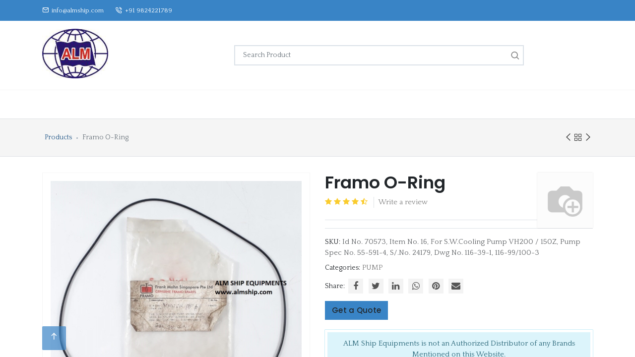

--- FILE ---
content_type: text/html; charset=utf-8
request_url: https://www.almship.com/shop/id-no-70573-item-no-16-for-s-w-cooling-pump-vh200-150z-pump-spec-no-55-591-4-s-no-24179-dwg-no-116-39-1-116-99-100-3-framo-o-ring-5451
body_size: 17238
content:


        
        
        

        <!DOCTYPE html>
        
        
                
            
            
        
            
        
    <html lang="en-US" data-website-id="1" data-oe-company-name="ALM SHIP EQUIPMENTS">
            
        
            
            
            
            
                
            
        
        
    <head>
                <meta charset="utf-8"/>
                <meta http-equiv="X-UA-Compatible" content="IE=edge,chrome=1"/>
    <meta name="viewport" content="width=device-width, initial-scale=1, user-scalable=no"/>
        <meta name="generator" content="Odoo"/>
        
        
        
            
            
            
        <meta name="description" content="We are Stockiest, Supplier and Exporter of O-Ring Id 70573 Framo and Framo Pump &amp; Parts at an affordable Price."/>
        <meta name="keywords" content="o-ring for framo, o-ring, framo id 70573, id 70573, o-ring id 70573, o-ring framo id 70573, genuine framo spares, framo pump parts, framo pump, framo pump spares"/>
        
            
            
            
                
                    
                        <meta property="og:type" content="website"/>
                    
                
                    
                        <meta property="og:title" content="O-RING ID 70573 FOR FRAMO | ALM SHIP EQUIPMENTSCloseClose"/>
                    
                
                    
                        <meta property="og:site_name" content="ALM SHIP EQUIPMENTS"/>
                    
                
                    
                        <meta property="og:url" content="http://www.almship.com/shop/id-no-70573-item-no-16-for-s-w-cooling-pump-vh200-150z-pump-spec-no-55-591-4-s-no-24179-dwg-no-116-39-1-116-99-100-3-framo-o-ring-5451"/>
                    
                
                    
                        <meta property="og:image" content="http://www.almship.com/web/image/product.product/5387/image_1024/%5BId%20No.%2070573%2C%20Item%20No.%2016%2C%20For%20S.W.Cooling%20Pump%20VH200%20-%20150Z%2C%20Pump%20Spec%20No.%2055-591-4%2C%20S-.No.%2024179%2C%20Dwg%20%20No.%20116-39-1%2C%20116-99-100-3%5D%20Framo%20O-Ring?unique=d163b1e"/>
                    
                
                    
                        <meta property="og:description" content="We are Stockiest, Supplier and Exporter of O-Ring Id 70573 Framo and Framo Pump &amp; Parts at an affordable Price."/>
                    
                
            
            
            
                
                    <meta name="twitter:card" content="summary_large_image"/>
                
                    <meta name="twitter:title" content="O-RING ID 70573 FOR FRAMO | ALM SHIP EQUIPMENTSCloseClose"/>
                
                    <meta name="twitter:image" content="http://www.almship.com/web/image/product.product/5387/image_1024/%5BId%20No.%2070573%2C%20Item%20No.%2016%2C%20For%20S.W.Cooling%20Pump%20VH200%20-%20150Z%2C%20Pump%20Spec%20No.%2055-591-4%2C%20S-.No.%2024179%2C%20Dwg%20%20No.%20116-39-1%2C%20116-99-100-3%5D%20Framo%20O-Ring?unique=d163b1e"/>
                
                    <meta name="twitter:description" content="We are Stockiest, Supplier and Exporter of O-Ring Id 70573 Framo and Framo Pump &amp; Parts at an affordable Price."/>
                
            
        

        
            
            
        
        <link rel="canonical" href="https://www.almship.com/shop/id-no-70573-item-no-16-for-s-w-cooling-pump-vh200-150z-pump-spec-no-55-591-4-s-no-24179-dwg-no-116-39-1-116-99-100-3-framo-o-ring-5451" />

        <link rel="preconnect" href="https://fonts.gstatic.com/" crossorigin=""/>
    
  

                <title>O-RING ID 70573 FOR FRAMO | ALM SHIP EQUIPMENTSCloseClose</title>
                <link type="image/x-icon" rel="shortcut icon" href="/web/image/website/1/favicon?unique=af616e8"/>
    <link rel="preload" href="/web/static/lib/fontawesome/fonts/fontawesome-webfont.woff2?v=4.7.0" as="font" crossorigin=""/>
    <link type="text/css" rel="stylesheet" href="/web/content/144024-188c69d/1/web.assets_common.css" data-asset-xmlid="web.assets_common" data-asset-version="188c69d"/>
    <link type="text/css" rel="stylesheet" href="/web/content/144026-305960d/1/web.assets_frontend.css" data-asset-xmlid="web.assets_frontend" data-asset-version="305960d"/>
        
    
  

                <script id="web.layout.odooscript" type="text/javascript">
                    var odoo = {
                        csrf_token: "fb1fb0772c8888f0a33f2a61713103d52c9fc707o1800592391",
                        debug: "",
                    };
                </script>
    <script type="text/javascript">
                odoo.session_info = {"is_admin": false, "is_system": false, "is_website_user": true, "user_id": false, "is_frontend": true, "translationURL": "/website/translations", "cache_hashes": {"translations": "5e7093ae0d9a76f185c7adbac6caf15d196d873e"}};
                if (!/(^|;\s)tz=/.test(document.cookie)) {
                    const userTZ = Intl.DateTimeFormat().resolvedOptions().timeZone;
                    document.cookie = `tz=${userTZ}; path=/`;
                }
            </script>
    <script defer="defer" type="text/javascript" src="/web/content/30528-3f85aeb/1/web.assets_common_minimal_js.js" data-asset-xmlid="web.assets_common_minimal_js" data-asset-version="3f85aeb"></script>
    <script defer="defer" type="text/javascript" src="/web/content/30529-bc72ebd/1/web.assets_frontend_minimal_js.js" data-asset-xmlid="web.assets_frontend_minimal_js" data-asset-version="bc72ebd"></script>
    
        
    
    <script defer="defer" type="text/javascript" data-src="/web/content/144027-0fe289a/1/web.assets_common_lazy.js" data-asset-xmlid="web.assets_common_lazy" data-asset-version="0fe289a"></script>
    <script defer="defer" type="text/javascript" data-src="/web/content/144028-d94693c/1/web.assets_frontend_lazy.js" data-asset-xmlid="web.assets_frontend_lazy" data-asset-version="d94693c"></script>
        
    
  

                
            
            <script id="google_analytics_4_code" async="1" src="https://www.googletagmanager.com/gtag/js?id=G-X0KYJCF7SX"></script>
            <script>
              window.dataLayer = window.dataLayer || [];
              function gtag(){dataLayer.push(arguments);}
              gtag('js', new Date());
              gtag('config', 'G-X0KYJCF7SX', {});
            </script>
        
        
    
            
            
        </head>
            <body class="o_shop_bottom_mobile_menu">
                
        
    
            
            <div class="drawer js-drawer drawer--open-left drawer--modal js-drawer--modal filters_drawer" id="drawer_mobile_menu">
                <div class="drawer__content flex flex-column bg_white" role="alertdialog" tabindex="-1" aria-labelledby="drawerTitle2">
                    <div class="drawer__header bg-primary">
                        <h4 id="drawerTitle2" class="text-truncate">MENU</h4>
                        <button class="reset drawer__close-btn js-drawer__close">
                            <svg class="drawer_icon" viewBox="0 0 16 16"><title>Close</title>
                                <g stroke-width="1" stroke="currentColor" fill="none" stroke-linecap="round" stroke-linejoin="round" stroke-miterlimit="10">
                                    <line x1="13.5" y1="2.5" x2="2.5" y2="13.5"></line>
                                    <line x1="2.5" y1="2.5" x2="13.5" y2="13.5"></line>
                                </g>
                            </svg>
                        </button>
                    </div>

                    <div class="drawer__body padding-x-md padding-y-sm js-drawer__body">
                        <div class="text-component">
                            <div class="sidebar-mobile-menu">
                                
                                    <div class="mobile-nav-tabs">
                                        <ul>
                                            <li class="mobile-tab-title mobile-pages-title active" data-menu="pages"><span>Menu</span></li>
                                            <li class="mobile-tab-title mobile-categories-title" data-menu="categories"><span>Categories</span></li>
                                        </ul>
                                    </div>

                                    <div class="mobile-menu-tab mobile-categories-menu">
                                        <div class="menu-mobile-categories-container">
                                            
                                            <ul id="menu-mobile-categories" class="categories-mobile-menu">
                                                
                                                    <li class="menu-item">
                                                        <a href="/shop/category/pump-1">
                                                            <span>PUMP</span>
                                                        </a>
                                                    </li>
                                                
                                                    <li class="menu-item">
                                                        <a href="/shop/category/aux-engine-2">
                                                            <span>Aux Engine</span>
                                                        </a>
                                                    </li>
                                                
                                                    <li class="menu-item">
                                                        <a href="/shop/category/tank-cleaning-machine-4">
                                                            <span>Tank Cleaning Machine</span>
                                                        </a>
                                                    </li>
                                                
                                                    <li class="menu-item">
                                                        <a href="/shop/category/air-compressor-5">
                                                            <span>Air Compressor</span>
                                                        </a>
                                                    </li>
                                                
                                                    <li class="menu-item">
                                                        <a href="/shop/category/main-engine-8">
                                                            <span>Main Engine</span>
                                                        </a>
                                                    </li>
                                                
                                                    <li class="menu-item">
                                                        <a href="/shop/category/boiler-10">
                                                            <span>Boiler</span>
                                                        </a>
                                                    </li>
                                                
                                                    <li class="menu-item">
                                                        <a href="/shop/category/blower-11">
                                                            <span>Blower</span>
                                                        </a>
                                                    </li>
                                                
                                                    <li class="menu-item">
                                                        <a href="/shop/category/valve-14">
                                                            <span>Valve</span>
                                                        </a>
                                                    </li>
                                                
                                                    <li class="menu-item">
                                                        <a href="/shop/category/life-boat-engine-15">
                                                            <span>Life Boat Engine</span>
                                                        </a>
                                                    </li>
                                                
                                                    <li class="menu-item">
                                                        <a href="/shop/category/hydraulic-20">
                                                            <span>Hydraulic</span>
                                                        </a>
                                                    </li>
                                                
                                                    <li class="menu-item">
                                                        <a href="/shop/category/ac-compressor-21">
                                                            <span>AC Compressor</span>
                                                        </a>
                                                    </li>
                                                
                                                    <li class="menu-item">
                                                        <a href="/shop/category/automation-22">
                                                            <span>Automation</span>
                                                        </a>
                                                    </li>
                                                
                                                    <li class="menu-item">
                                                        <a href="/shop/category/air-motor-23">
                                                            <span>Air Motor</span>
                                                        </a>
                                                    </li>
                                                
                                                    <li class="menu-item">
                                                        <a href="/shop/category/horn-28">
                                                            <span>Horn</span>
                                                        </a>
                                                    </li>
                                                
                                                    <li class="menu-item">
                                                        <a href="/shop/category/oil-filter-51">
                                                            <span>Oil Filter</span>
                                                        </a>
                                                    </li>
                                                
                                                    <li class="menu-item">
                                                        <a href="/shop/category/turbo-charger-72">
                                                            <span>TURBO CHARGER</span>
                                                        </a>
                                                    </li>
                                                
                                                    <li class="menu-item">
                                                        <a href="/shop/category/air-filter-95">
                                                            <span>Air Filter</span>
                                                        </a>
                                                    </li>
                                                
                                                    <li class="menu-item">
                                                        <a href="/shop/category/air-lubricator-96">
                                                            <span>Air Lubricator</span>
                                                        </a>
                                                    </li>
                                                
                                                    <li class="menu-item">
                                                        <a href="/shop/category/heater-97">
                                                            <span>Heater</span>
                                                        </a>
                                                    </li>
                                                
                                                    <li class="menu-item">
                                                        <a href="/shop/category/starter-motor-98">
                                                            <span>Starter Motor</span>
                                                        </a>
                                                    </li>
                                                
                                                    <li class="menu-item">
                                                        <a href="/shop/category/tools-120">
                                                            <span>Tools</span>
                                                        </a>
                                                    </li>
                                                
                                                    <li class="menu-item">
                                                        <a href="/shop/category/pressure-switch-122">
                                                            <span>Pressure Switch</span>
                                                        </a>
                                                    </li>
                                                
                                                    <li class="menu-item">
                                                        <a href="/shop/category/level-switch-123">
                                                            <span>Level Switch</span>
                                                        </a>
                                                    </li>
                                                
                                                    <li class="menu-item">
                                                        <a href="/shop/category/wiper-motor-124">
                                                            <span>Wiper Motor</span>
                                                        </a>
                                                    </li>
                                                
                                                    <li class="menu-item">
                                                        <a href="/shop/category/electric-motor-125">
                                                            <span>Electric Motor</span>
                                                        </a>
                                                    </li>
                                                
                                                    <li class="menu-item">
                                                        <a href="/shop/category/grab-spares-126">
                                                            <span>Grab Spares</span>
                                                        </a>
                                                    </li>
                                                
                                                    <li class="menu-item">
                                                        <a href="/shop/category/smoke-detector-127">
                                                            <span>Smoke Detector</span>
                                                        </a>
                                                    </li>
                                                
                                                    <li class="menu-item">
                                                        <a href="/shop/category/mechanical-seal-128">
                                                            <span>Mechanical Seal</span>
                                                        </a>
                                                    </li>
                                                
                                                    <li class="menu-item">
                                                        <a href="/shop/category/meter-129">
                                                            <span>Meter</span>
                                                        </a>
                                                    </li>
                                                

                                            </ul>
                                        </div>
                                    </div>
                                
                                <nav class="slideable-menu mobile-menu-tab mobile-pages-menu active">
                                    <ul class="menu">
                                        
                                            
        
        <li class="">
           <span>
                <a href="/" class=" ">Home</a>
           </span>
        </li>
        
    
                                        
                                            
        
        <li class="">
           <span>
                <a href="/shop-by-category" class=" ">Product Categories</a>
           </span>
        </li>
        
    
                                        
                                            
        
        <li class="">
           <span>
                <a href="/aboutt-us-1" class=" ">About Us</a>
           </span>
        </li>
        
    
                                        
                                            
        
        <li class="">
           <span>
                <a href="https://almship.blogspot.com/" class=" " target="_blank">Our Blogs</a>
           </span>
        </li>
        
    
                                        
                                            
        
        <li class="">
           <span>
                <a href="/shop" class=" ">Products</a>
           </span>
        </li>
        
    
                                        
                                            
        
        <li class="">
           <span>
                <a href="/shop?order=create_date+desc" class=" ">New Arrivals</a>
           </span>
        </li>
        
    
                                        
                                            
        
        <li class="">
           <span>
                <a href="/contactus" class=" ">contact us</a>
           </span>
        </li>
        
    
                                        

                                        
                                        
                                    </ul>
                                </nav>
                            </div>
                        </div>
                    </div>
                </div>
            </div>
        
                
                <div class="drawer js-drawer drawer--open-right drawer--modal js-drawer--modal filters_drawer" id="drawer_cart_menu">
                    <div class="drawer__content flex flex-column bg_white" role="alertdialog" tabindex="-1" aria-labelledby="drawerCart">
                        <div class="drawer__header bg-primary">
                            <h4 id="drawerCart" class="text-truncate">CART</h4>
                            <button class="reset drawer__close-btn js-drawer__close">
                                <svg class="drawer_icon" viewBox="0 0 16 16">
                                    <title>Close</title>
                                    <g stroke-width="1" stroke="currentColor" fill="none" stroke-linecap="round" stroke-linejoin="round" stroke-miterlimit="10">
                                        <line x1="13.5" y1="2.5" x2="2.5" y2="13.5"></line>
                                        <line x1="2.5" y1="2.5" x2="13.5" y2="13.5"></line>
                                    </g>
                                </svg>
                            </button>
                        </div>

                        <div class="drawer__body padding-x-md padding-y-sm js-drawer__body">
                            <div class="text-component h-100">
                                
                                
        
                    <div class="my-5 text-center h4 shopping_cart_empty_medium">No products in the cart</div>
                    <div class="text-center">
                        <a class="btn btn-fill-secondary" href="/shop">
                            Go to Shop
                        </a>
                    </div>

                
            
            
                            </div>
                        </div>
                    </div>
                </div>
            
                
                
                

            
            
        <div id="wrapwrap" class="    header-v2">
      
            
            
                
            
            
            

            

            
                
            
            

            
            
                
            

            
            


        <header id="top" data-anchor="true" data-name="Header" class=" ">
        
            
        <div style="display:none;" class="top-search p-2 text-center bg-200">
            <div class="container d-inline-flex align-items-center">
                <form class="o_wsale_products_searchbar_form o_wait_lazy_js input-group form-group mb-0" method="get" action="/shop">
                    <input type="text" name="search" class="search-query form-control oe_search_box" placeholder="Search..." data-limit="5" data-display-description="true" data-display-price="true" data-display-image="true" value=""/>
                    
                    <input name="order" type="hidden" class="o_wsale_search_order_by" value=""/>

                    <span class="input-group-btn dt-z-index-9999 mt0">
                      <button type="submit">
                          <i class="icon-search"></i>
                      </button>
                    </span>
                </form>
                <span class="ml-2 cursor-pointer js_close_search">
                    <i class="icon-x fa-2x"></i>
                </span>
            </div>
        </div>
    
        
            
        <section class="topbar d-flex align-items-center top_bar o_colored_level o_cc">
            <div class="container">
                <div class="row">
                    <div class="topbar-column col-12 col-sm-12 col-md-4 col-lg-6">
                        <a class="hidden-lg-down" href="/cdn-cgi/l/email-protection#7d14131b123d1c11100e15140d531e1210">
                            <i class="icon-mail"></i>&nbsp;
                            <span class="__cf_email__" data-cfemail="3950575f56795855544a515049175a5654">[email&#160;protected]</span>
                        </a>
                        <a class="hidden-md-down" href="tel:#{res_company.phone}">
                            <i class="icon-phone-call"></i>&nbsp;
                            +91 9824221789
                        </a>
                        
                        
                        
                        
                    </div>
                    <div class="topbar-column col-12 col-sm-12 col-md-8 col-lg-6 d-flex justify-content-between justify-content-md-end align-items-center">


                            
                            
</div>
                </div>
            </div>
        </section>
    
            
        <div class="header-top-bottom-1 py-3 dt_js_header_selector o_colored_level o_cc dt_middle_bar">
            <div class="container">
                <div class="row">
                    <div class="col-12">
                        <div class="d-flex justify-content-between align-items-center flex-row">
                            <div class="col-5 col-sm-4 col-md-3 pl-0 div_header_brand">
                              <a href="/" class="navbar-brand logo ">
                                <span data-oe-model="website" data-oe-id="1" data-oe-field="logo" data-oe-type="image" data-oe-expression="website.logo" role="img" data-oe-field-xpath="/data/xpath/a/span[1]" aria-label="Logo of My Website" title="My Website"><img src="/web/image/website/1/logo/My%20Website?unique=9d0df2f" class="img img-fluid" alt="My Website" loading="lazy"/></span>
                              </a>
                                </div>
                            <div class="search-form d-none d-lg-block col-auto">
                                <form class="o_wsale_products_searchbar_form o_wait_lazy_js d-flex position-relative" method="get" action="/shop">
                                    <input type="text" name="search" class="search-query form-control form-control-lg oe_search_box" placeholder="Search Product" data-limit="5" data-display-description="true" data-display-price="true" data-display-image="true" value=""/>
                                    
                                    <input name="order" type="hidden" class="o_wsale_search_order_by" value=""/>

                                    <button class="search_btn" type="submit">
                                        <i class="icon-search"></i>
                                    </button>
                                </form>

                            </div>
                            <div class="col-auto d-flex justify-content-center align-items-center justify-content-sm-end">
                                

                                

                                <div class="search js_search_icon_toggle icon-header cursor-pointer d-lg-none ">
                                    <i class="icon-search fa-lg"></i>
                                </div>

                                
    
                <div id="mobile_menu">
            
        </div>
                
                    <button type="button" aria-controls="drawer_mobile_menu" class="navbar-toggler  d-lg-none icon-header p-0">
                        <div class="hamburger">
                            <span class="line mt-0"></span>
                            <span class="line"></span>
                            <span class="line"></span>
                        </div>
                    </button>
                

            
        

                            </div>

                        </div>
                    </div>
                </div>
            </div>
        </div>
    
        <nav class="navbar navbar-expand-lg navbar-light o_colored_level o_cc shadow-sm">
                <div id="top_menu_container" class="container justify-content-between">
                    
    
                <div id="mobile_menu">
            
        </div>
                
                    <button type="button" aria-controls="drawer_mobile_menu" class="navbar-toggler ml-auto header_2_navbar_toggler">
                        <div class="hamburger">
                            <span class="line mt-0"></span>
                            <span class="line"></span>
                            <span class="line"></span>
                        </div>
                    </button>
                

            
        
                    <div id="top_menu_collapse" class="collapse navbar-collapse order-last order-lg-0 justify-content-between align-items-center">
                        
    <ul id="top_menu" class="nav navbar-nav o_menu_loading ml-auto">
        
                            
                            
                                
    
    <li class="nav-item">
        <a role="menuitem" href="/" class="nav-link ">
            <span>Home</span>
        
            
        </a>
    </li>
    

                            
                                
    
    <li class="nav-item">
        <a role="menuitem" href="/shop-by-category" class="nav-link ">
            <span>Product Categories</span>
        
            
        </a>
    </li>
    

                            
                                
    
    <li class="nav-item">
        <a role="menuitem" href="/aboutt-us-1" class="nav-link ">
            <span>About Us</span>
        
            
        </a>
    </li>
    

                            
                                
    
    <li class="nav-item">
        <a role="menuitem" href="https://almship.blogspot.com/" class="nav-link " target="_blank">
            <span>Our Blogs</span>
        
            
        </a>
    </li>
    

                            
                                
    
    <li class="nav-item">
        <a role="menuitem" href="/shop" class="nav-link ">
            <span>Products</span>
        
            
        </a>
    </li>
    

                            
                                
    
    <li class="nav-item">
        <a role="menuitem" href="/shop?order=create_date+desc" class="nav-link ">
            <span>New Arrivals</span>
        
            
        </a>
    </li>
    

                            
                                
    
    <li class="nav-item">
        <a role="menuitem" href="/contactus" class="nav-link ">
            <span>contact us</span>
        
            
        </a>
    </li>
    

                            
                        
    </ul>

                    </div>

                    <div class="col-auto d-none div_icones_affixed_header">
                        
                        <div class="search js_search_icon_toggle icon-header cursor-pointer">
                            <i class="icon-search fa-lg"></i>
                        </div>

                        
    
                <div id="mobile_menu">
            
        </div>
                
                    <button type="button" aria-controls="drawer_mobile_menu" class="navbar-toggler icon-header p-0 mr-0">
                        <div class="hamburger">
                            <span class="line mt-0"></span>
                            <span class="line"></span>
                            <span class="line"></span>
                        </div>
                    </button>
                

            
        

                    </div>


                    <div class="oe_structure col-auto" id="oe_structure_header_2_btn"></div>
                </div>
            </nav>
        </header>
      <main>
        
            
        
            
            
                
                
                
                
                

            
                
                <div class="page-title">
                    <div class="container">
                        <div class="row align-items-center">
                            
                            <div class="col-sm-8 col-md-7 col-lg-6">
                                <ul class="breadcrumbs text-center text-sm-left">
                                    <li>
                                        <a href="/shop">Products</a>
                                    </li>
                                    
                                    
                                    <li class="separator">&nbsp;</li>

                                    <li class="breadcrumb-item active">
                                        <span>Framo O-Ring</span>
                                    </li>
                                </ul>
                            </div>

                            
                                
                                
                                
                                    <div class="col-sm-4 col-md-5 col-lg-6">
                                        <div class="theme-products-nav text-center text-sm-right pr-0 pr-sm-0">
                                            <div class="product-btn product-prev">
                                                <a data-tippy-content="Previous product" href="/shop/id-no-8193-item-no-591-order-no-0610257-0072-framo-o-ring-5450" class="btn btn-link p-0 ">
                                                    Previous product
                                                    <span class="product-btn-icon"></span>
                                                </a>
                                                
            <div class="wrapper-short">
                <div class="product-short">
                    <div class="product-short-image">
                        <a class="product-thumb" href="/shop/id-no-8193-item-no-591-order-no-0610257-0072-framo-o-ring-5450"><img src="/web/image/product.template/5450/image_128/%5BId%20No.%208193%2C%20Item%20No.%20591%2C%20Order%20No.%200610257-0072%2C%5D%20Framo%20O-Ring?unique=a294c5a" class="img" alt="Framo O-Ring" loading="lazy"/></a>
                    </div>
                    <div class="product-short-description">
                        <a class="product-title text-black-75 text-primary--hover dt-font-weight-500" href="/shop/id-no-8193-item-no-591-order-no-0610257-0072-framo-o-ring-5450">Framo O-Ring</a>
                    </div>
                </div>
            </div>
        
                                            </div>

                                            <a href="/shop" class="theme-back-btn" data-tippy-content="All Products">
                                                <span>
                                                    All Products
                                                </span>
                                            </a>

                                            <div class="product-btn product-next">
                                                <a data-tippy-content="Next product" href="/shop/id-no-8284-801-001-005-00046-framo-o-ring-5452" class="btn btn-link p-0 ">
                                                    Next product
                                                    <span class="product-btn-icon"></span>
                                                </a>
                                                
            <div class="wrapper-short">
                <div class="product-short">
                    <div class="product-short-image">
                        <a class="product-thumb" href="/shop/id-no-8284-801-001-005-00046-framo-o-ring-5452"><img src="/web/image/product.template/5452/image_128/%5BId%20No.%208284%2C%20801.001.005%20-%2000046%5D%20Framo%20O-Ring?unique=a294c5a" class="img" alt="Framo O-Ring" loading="lazy"/></a>
                    </div>
                    <div class="product-short-description">
                        <a class="product-title text-black-75 text-primary--hover dt-font-weight-500" href="/shop/id-no-8284-801-001-005-00046-framo-o-ring-5452">Framo O-Ring</a>
                    </div>
                </div>
            </div>
        
                                            </div>
                                        </div>
                                    </div>
                                
                            

                        </div>
                    </div>

                </div>
            <div itemscope="itemscope" itemtype="http://schema.org/Product" id="wrap" class="js_sale ecom-zoomable zoomodoo-next">
                
            
        <section id="product_detail" class="container py-2 oe_website_sale ,container py-2 my-4 product-detail-summary oe_website_sale " data-view-track="1">
                    <div class="row">
                    <div class="col-md-12">
                        <div class="form-inline justify-content-end ">
                            
                            
                        </div>
                    </div>
                </div>

            <div class="row align-items-stretch">
                        <div class="col-md-6 mb-4 main_product_image" id="product_images">
                            
        
        <div id="o-carousel-product" class="carousel slide " data-ride="carousel" data-interval="0">
                    <div class="carousel-outer position-relative mb-3">
                        <div class="carousel-inner h-100">
                            
                            
                                <div class="carousel-item h-100 active ">
                                    <div class="d-flex align-items-center justify-content-center h-100">
                                        
                                            <a class="js-fancybox product-image h-100" href="javascript:" data-fancybox="lightbox-gallery-product" title="Click to enlarge image" data-speed="500" data-is-infinite="true" data-slideshow-speed="5000" data-src="/web/image/product.product/5387/image_1024/" data-caption="Framo O-Ring"><img src="/web/image/product.product/5387/image_1024/%5BId%20No.%2070573%2C%20Item%20No.%2016%2C%20For%20S.W.Cooling%20Pump%20VH200%20-%20150Z%2C%20Pump%20Spec%20No.%2055-591-4%2C%20S-.No.%2024179%2C%20Dwg%20%20No.%20116-39-1%2C%20116-99-100-3%5D%20Framo%20O-Ring?unique=d163b1e" itemprop="image" class="img img-fluid product_detail_img mh-100" alt="Framo O-Ring" data-zoom="1" data-zoom-image="/web/image/product.product/5387/image_1920/%5BId%20No.%2070573%2C%20Item%20No.%2016%2C%20For%20S.W.Cooling%20Pump%20VH200%20-%20150Z%2C%20Pump%20Spec%20No.%2055-591-4%2C%20S-.No.%2024179%2C%20Dwg%20%20No.%20116-39-1%2C%20116-99-100-3%5D%20Framo%20O-Ring?unique=d163b1e" loading="lazy"/></a>
                                        
                                    </div>


                                </div>
                            
                        </div>
                        
                        <div class="product-galleries">
                            <div class="theme-show-product-gallery-wrap  united-gallery-btn">
                                <a href="#" class="theme-show-product-gallery">
                                    <span>See in Lightbox</span>
                                </a>
                            </div>
                            

                            
                        </div>
                    </div>
                    <div class="d-none d-md-block text-center slider-thumbnails">
                        
                    </div>
                </div>
            
                        
                
                
                
                <span class="o_ribbon " style="  "></span>


                </div>
                        <div class="col-md-6" id="product_details">
                            
                <div class="theme-product-brands">
                    <div class="theme-product-brand dt-filter-brightness-99">
                        <a href="/shop?brand=1">
                            <img ta-att-alt="product.brand_id.name" width="150" height="83" src="/web/image/product.brand/1/brand_logo" title="FRAMO" loading="lazy"/>
                        </a>
                    </div>
                </div>
            <h1 itemprop="name" class="h2 product_title dt-font-size-25 dt-font-size-30--lg">Framo O-Ring</h1>
                
                    <div class="d-inline-block mr-2 mb-2">
                        
        
        
        
        
        

                <div class="o_website_rating_static" title="4.5">
                    
                        <i class="fa fa-star" role="img"></i>
                    
                        <i class="fa fa-star" role="img"></i>
                    
                        <i class="fa fa-star" role="img"></i>
                    
                        <i class="fa fa-star" role="img"></i>
                    
                    
                        <i class="fa fa-star-half-o" role="img"></i>
                    
                    

                </div>

            
    
                    </div>
                    <div class="d-inline-block border-left pl-2">
                        <a class="text-underline-none text-underline-hover text-black-50 text-primary--hover" id="write_review" data-toggle="tab" aria-controls="reviews" href="#reviews_tab">Write a review
                        </a>
                    </div>
                
            
                            <span itemprop="url" style="display:none;">/shop/id-no-70573-item-no-16-for-s-w-cooling-pump-vh200-150z-pump-spec-no-55-591-4-s-no-24179-dwg-no-116-39-1-116-99-100-3-framo-o-ring-5451</span>
                            <form action="/shop/cart/update" method="POST">
                                <input type="hidden" name="csrf_token" value="fb1fb0772c8888f0a33f2a61713103d52c9fc707o1800592391"/>
                                <div class="js_product js_main_product">
                    
            <div class="united-mobile-toolbar invisible d-flex d-lg-none dt-z-index-400">
                
                    <div class="css_quantity input-group mr-2 my-1" contenteditable="false">
                        <div class="input-group-prepend">
                            <a class="btn btn-outline-primary js_add_cart_json" aria-label="Remove one" title="Remove one" href="#">
                                <i class="fa fa-minus"></i>
                            </a>
                        </div>
                        <input type="text" class="form-control quantity border-primary rounded-0 dt-font-weight-500" data-min="1" name="add_qty" value="1"/>
                        <div class="input-group-append">
                            <a class="btn btn-outline-primary float_left  js_add_cart_json" aria-label="Add one" title="Add one" href="#">
                                <i class="fa fa-plus"></i>
                            </a>
                        </div>
                    </div>
                
                <a role="button" id="add_to_cart" class="btn btn-primary  js_check_product dt-font-size-500 a-submit d-block d-sm-inline-block ml-0 mr-1 text-uppercase my-1" href="#">
                    <i class="icon-shopping-cart feather dt-font-size-15 dt-font-weight-600"></i>
                    Add to Cart
                </a>
            </div>
        
                    
      

                    <hr class="my-3"/>

                    

                    
            <div style="display:none;" class="mt-3  is_product_countdown  js-countdown dt-line-height-1" data-month-format="%m" data-days-format="%D" data-hours-format="%H" data-minutes-format="%M" data-seconds-format="%S" data-start-date="2005/12/31" data-end-date="2005/12/31">
                <hr/>

                <div class="attribute_name mb-3">Deal ends in :</div>

                <div class="d-inline-block py-1 px-1 mr-1 w-45px  count_days text-center bg-white border border-primary">
                    <div class="js-cd-days dt-font-weight-700 dt-font-size-13">01</div>
                    <hr class="my-2 border-primary"/>
                    <span class="dt-font-size-12 text-uppercase">Days</span>
                </div>

                <div class="d-inline-block py-1 px-1 mr-1 w-45px  count_hours text-center bg-white border border-primary">
                    <div class="js-cd-hours dt-font-weight-700 dt-font-size-13">12</div>
                    <hr class="my-2 border-primary"/>
                    <span class="dt-font-size-12 text-uppercase">HR</span>
                </div>

                <div class="d-inline-block py-1 px-1 mr-1 w-45px  count_min text-center bg-white border border-primary">
                    <div class="js-cd-minutes dt-font-weight-700 dt-font-size-13">50</div>
                    <hr class="my-2 border-primary"/>
                    <span class="dt-font-size-12 text-uppercase">MIN</span>
                </div>

                <div class="d-inline-block  py-1 px-1 mr-1 w-45px  count_seconds text-center bg-white border border-primary">
                    <div class="js-cd-seconds dt-font-weight-700 dt-font-size-13">30</div>
                    <hr class="my-2 border-primary"/>
                    <span class="dt-font-size-12 text-uppercase">SC</span>
                </div>
            </div>
        

                    
                        <input type="hidden" class="product_id" name="product_id" value="5387"/>
                        <input type="hidden" class="product_template_id" name="product_template_id" value="5451"/>
                        
                            <ul class="d-none js_add_cart_variants" data-attribute_exclusions="{'exclusions: []'}"></ul>
                        
                    

                    <p class="css_not_available_msg alert alert-warning">This combination does not exist.
                    </p>

                    <div class="d-md-flex flex-wrap align-items-center" style="display: none !important;">
                        
        <a role="button" id="add_to_cart" class="btn btn-primary  js_check_product dt-font-size-500 a-submit d-none d-lg-inline-block ml-0 mr-2 mb-3 text-uppercase my-1" href="#">
                            <i class="icon-shopping-cart feather dt-font-size-15 dt-font-weight-600"></i>
                            Add to Cart
                        </a>
                    </div>

                    

                    
                    <hr/>
                    <div id="sku_product">
                <div class="mb-2">
                    <span class="dt-font-weight-500 dt-font-size-14px">SKU:</span>
                    <span class="text-muted">Id No. 70573, Item No. 16, For S.W.Cooling Pump VH200 / 150Z, Pump Spec No. 55-591-4, S/.No. 24179, Dwg  No. 116-39-1, 116-99/100-3</span>
                </div>
            </div>
                    <div class="mb-2">
                        <span class="dt-font-weight-500 dt-font-size-14px">Categories:</span>
                        
                            <a class="navi-link list-categs" href="/shop/category/pump-1">
                                PUMP
                            </a>
                        
                    </div>

                    

                    
            <div class="entry-share mt-2 mb-2">
                <span class=" dt-font-weight-500 dt-font-size-14px">Share:</span>
                <div class="share-links s_share no_icon_color">
                    <a href="https://www.facebook.com/sharer/sharer.php?u={url}" class="s_share_facebook social-icon-sm si-gray si-facebook" target="_blank">
                        <i class="fa fa-facebook"></i>
                        <i class="fa fa-facebook"></i>
                    </a>

                    <a href="https://twitter.com/intent/tweet?text={title}&amp;url={url}" class="s_share_twitter social-icon-sm si-gray si-twitter" target="_blank">
                        <i class="fa fa-twitter"></i>
                        <i class="fa fa-twitter"></i>
                    </a>
                    <a href="http://www.linkedin.com/sharing/share-offsite/?url={url}" class="s_share_linkedin  social-icon-sm si-gray si-linkedin" target="_blank">
                        <i class="fa fa-linkedin"></i>
                        <i class="fa fa-linkedin"></i>
                    </a>
                    <a href="whatsapp://send?text={url}" class="s_share_whatsapp social-icon-sm si-gray si-whatsapp" target="_blank">
                        <i class="fa fa-whatsapp"></i>
                        <i class="fa fa-whatsapp"></i>
                    </a>
<a href="https://pinterest.com/pin/create/button/?url={url}&amp;description={title}" class="s_share_pinterest social-icon-sm si-gray si-pinterest" target="_blank">
                        <i class="fa fa-pinterest"></i>
                        <i class="fa fa-pinterest"></i>
                    </a>
                    <a href="/cdn-cgi/l/email-protection#b58ad7dad1cc88cec0c7d9c893d4d8c58ec6c0d7dfd0d6c188cec1dcc1d9d0c8" class="s_share_email social-icon-sm si-gray si-email">
                        <i class="fa fa-envelope "></i>
                        <i class="fa fa-envelope "></i>
                    </a>

                </div>
            </div>
        
                    <div id="product_option_block"></div>
                </div>
            </form>
                            
        <div class="col-xs-12" style="padding: 0;">
                <a type="button" class="btn btn-primary dt-font-size-500 a-submit d-block d-sm-inline-block ml-0 mr-1 my-1" data-toggle="modal" data-target="#QuoteModal">Get a Quote
                </a>
            </div>
            <div class="col-xs-12">
                <div class="alert alert-info show text-center mb16 mt16">
                    ALM Ship Equipments is not an Authorized Distributor of any Brands Mentioned on this Website.
                </div>
            </div>
            <div id="QuoteModal" class="modal fade" role="dialog">
                <div class="modal-dialog">
                    <form id="contact_inquiry" class="form_view lead_modal_form" name="lead_modal_form" data-toggle="validator" href="/shop/id-no-70573-item-no-16-for-s-w-cooling-pump-vh200-150z-pump-spec-no-55-591-4-s-no-24179-dwg-no-116-39-1-116-99-100-3-framo-o-ring-5451">
                    <div class="modal-content">
                        <div class="modal-header" style="background-color: #3984C6;">
                            <h4 class="modal-title" style="color: #fff;">Get a Quote</h4>
                            <button type="button" class="close" data-dismiss="modal">&times;</button>
                        </div>
                        <div class="modal-body">
                                <input type="hidden" name="product_id" id="product_id" value="5451"/>
                                <div class="col-md-12">
                                    <div class="row">
                                        <div class="col-md-6">
                                            <div class="form-group">
                                                <label class="control-label" for="inputCountry">Country:</label>
                                                
                                                <select class="form-control selectpicker" data-size="5" id="country" required="1" name="country_id">
                                                    <option value="">Select Country</option>
                                                    
                                                        <option id="3" value="3">
                                                            Afghanistan
                                                        </option>
                                                    
                                                        <option id="15" value="15">
                                                            Åland Islands
                                                        </option>
                                                    
                                                        <option id="6" value="6">
                                                            Albania
                                                        </option>
                                                    
                                                        <option id="62" value="62">
                                                            Algeria
                                                        </option>
                                                    
                                                        <option id="11" value="11">
                                                            American Samoa
                                                        </option>
                                                    
                                                        <option id="1" value="1">
                                                            Andorra
                                                        </option>
                                                    
                                                        <option id="8" value="8">
                                                            Angola
                                                        </option>
                                                    
                                                        <option id="5" value="5">
                                                            Anguilla
                                                        </option>
                                                    
                                                        <option id="9" value="9">
                                                            Antarctica
                                                        </option>
                                                    
                                                        <option id="4" value="4">
                                                            Antigua and Barbuda
                                                        </option>
                                                    
                                                        <option id="10" value="10">
                                                            Argentina
                                                        </option>
                                                    
                                                        <option id="7" value="7">
                                                            Armenia
                                                        </option>
                                                    
                                                        <option id="14" value="14">
                                                            Aruba
                                                        </option>
                                                    
                                                        <option id="13" value="13">
                                                            Australia
                                                        </option>
                                                    
                                                        <option id="12" value="12">
                                                            Austria
                                                        </option>
                                                    
                                                        <option id="16" value="16">
                                                            Azerbaijan
                                                        </option>
                                                    
                                                        <option id="32" value="32">
                                                            Bahamas
                                                        </option>
                                                    
                                                        <option id="23" value="23">
                                                            Bahrain
                                                        </option>
                                                    
                                                        <option id="19" value="19">
                                                            Bangladesh
                                                        </option>
                                                    
                                                        <option id="18" value="18">
                                                            Barbados
                                                        </option>
                                                    
                                                        <option id="36" value="36">
                                                            Belarus
                                                        </option>
                                                    
                                                        <option id="20" value="20">
                                                            Belgium
                                                        </option>
                                                    
                                                        <option id="37" value="37">
                                                            Belize
                                                        </option>
                                                    
                                                        <option id="25" value="25">
                                                            Benin
                                                        </option>
                                                    
                                                        <option id="27" value="27">
                                                            Bermuda
                                                        </option>
                                                    
                                                        <option id="33" value="33">
                                                            Bhutan
                                                        </option>
                                                    
                                                        <option id="29" value="29">
                                                            Bolivia
                                                        </option>
                                                    
                                                        <option id="30" value="30">
                                                            Bonaire, Sint Eustatius and Saba
                                                        </option>
                                                    
                                                        <option id="17" value="17">
                                                            Bosnia and Herzegovina
                                                        </option>
                                                    
                                                        <option id="35" value="35">
                                                            Botswana
                                                        </option>
                                                    
                                                        <option id="34" value="34">
                                                            Bouvet Island
                                                        </option>
                                                    
                                                        <option id="31" value="31">
                                                            Brazil
                                                        </option>
                                                    
                                                        <option id="105" value="105">
                                                            British Indian Ocean Territory
                                                        </option>
                                                    
                                                        <option id="28" value="28">
                                                            Brunei Darussalam
                                                        </option>
                                                    
                                                        <option id="22" value="22">
                                                            Bulgaria
                                                        </option>
                                                    
                                                        <option id="21" value="21">
                                                            Burkina Faso
                                                        </option>
                                                    
                                                        <option id="24" value="24">
                                                            Burundi
                                                        </option>
                                                    
                                                        <option id="116" value="116">
                                                            Cambodia
                                                        </option>
                                                    
                                                        <option id="47" value="47">
                                                            Cameroon
                                                        </option>
                                                    
                                                        <option id="38" value="38">
                                                            Canada
                                                        </option>
                                                    
                                                        <option id="52" value="52">
                                                            Cape Verde
                                                        </option>
                                                    
                                                        <option id="123" value="123">
                                                            Cayman Islands
                                                        </option>
                                                    
                                                        <option id="40" value="40">
                                                            Central African Republic
                                                        </option>
                                                    
                                                        <option id="214" value="214">
                                                            Chad
                                                        </option>
                                                    
                                                        <option id="46" value="46">
                                                            Chile
                                                        </option>
                                                    
                                                        <option id="48" value="48">
                                                            China
                                                        </option>
                                                    
                                                        <option id="54" value="54">
                                                            Christmas Island
                                                        </option>
                                                    
                                                        <option id="39" value="39">
                                                            Cocos (Keeling) Islands
                                                        </option>
                                                    
                                                        <option id="49" value="49">
                                                            Colombia
                                                        </option>
                                                    
                                                        <option id="118" value="118">
                                                            Comoros
                                                        </option>
                                                    
                                                        <option id="42" value="42">
                                                            Congo
                                                        </option>
                                                    
                                                        <option id="45" value="45">
                                                            Cook Islands
                                                        </option>
                                                    
                                                        <option id="50" value="50">
                                                            Costa Rica
                                                        </option>
                                                    
                                                        <option id="44" value="44">
                                                            Côte d'Ivoire
                                                        </option>
                                                    
                                                        <option id="97" value="97">
                                                            Croatia
                                                        </option>
                                                    
                                                        <option id="51" value="51">
                                                            Cuba
                                                        </option>
                                                    
                                                        <option id="53" value="53">
                                                            Curaçao
                                                        </option>
                                                    
                                                        <option id="55" value="55">
                                                            Cyprus
                                                        </option>
                                                    
                                                        <option id="56" value="56">
                                                            Czech Republic
                                                        </option>
                                                    
                                                        <option id="41" value="41">
                                                            Democratic Republic of the Congo
                                                        </option>
                                                    
                                                        <option id="59" value="59">
                                                            Denmark
                                                        </option>
                                                    
                                                        <option id="58" value="58">
                                                            Djibouti
                                                        </option>
                                                    
                                                        <option id="60" value="60">
                                                            Dominica
                                                        </option>
                                                    
                                                        <option id="61" value="61">
                                                            Dominican Republic
                                                        </option>
                                                    
                                                        <option id="63" value="63">
                                                            Ecuador
                                                        </option>
                                                    
                                                        <option id="65" value="65">
                                                            Egypt
                                                        </option>
                                                    
                                                        <option id="209" value="209">
                                                            El Salvador
                                                        </option>
                                                    
                                                        <option id="87" value="87">
                                                            Equatorial Guinea
                                                        </option>
                                                    
                                                        <option id="67" value="67">
                                                            Eritrea
                                                        </option>
                                                    
                                                        <option id="64" value="64">
                                                            Estonia
                                                        </option>
                                                    
                                                        <option id="69" value="69">
                                                            Ethiopia
                                                        </option>
                                                    
                                                        <option id="72" value="72">
                                                            Falkland Islands
                                                        </option>
                                                    
                                                        <option id="74" value="74">
                                                            Faroe Islands
                                                        </option>
                                                    
                                                        <option id="71" value="71">
                                                            Fiji
                                                        </option>
                                                    
                                                        <option id="70" value="70">
                                                            Finland
                                                        </option>
                                                    
                                                        <option id="75" value="75">
                                                            France
                                                        </option>
                                                    
                                                        <option id="79" value="79">
                                                            French Guiana
                                                        </option>
                                                    
                                                        <option id="174" value="174">
                                                            French Polynesia
                                                        </option>
                                                    
                                                        <option id="215" value="215">
                                                            French Southern Territories
                                                        </option>
                                                    
                                                        <option id="76" value="76">
                                                            Gabon
                                                        </option>
                                                    
                                                        <option id="84" value="84">
                                                            Gambia
                                                        </option>
                                                    
                                                        <option id="78" value="78">
                                                            Georgia
                                                        </option>
                                                    
                                                        <option id="57" value="57">
                                                            Germany
                                                        </option>
                                                    
                                                        <option id="80" value="80">
                                                            Ghana
                                                        </option>
                                                    
                                                        <option id="81" value="81">
                                                            Gibraltar
                                                        </option>
                                                    
                                                        <option id="88" value="88">
                                                            Greece
                                                        </option>
                                                    
                                                        <option id="83" value="83">
                                                            Greenland
                                                        </option>
                                                    
                                                        <option id="77" value="77">
                                                            Grenada
                                                        </option>
                                                    
                                                        <option id="86" value="86">
                                                            Guadeloupe
                                                        </option>
                                                    
                                                        <option id="91" value="91">
                                                            Guam
                                                        </option>
                                                    
                                                        <option id="90" value="90">
                                                            Guatemala
                                                        </option>
                                                    
                                                        <option id="82" value="82">
                                                            Guernsey
                                                        </option>
                                                    
                                                        <option id="85" value="85">
                                                            Guinea
                                                        </option>
                                                    
                                                        <option id="92" value="92">
                                                            Guinea-Bissau
                                                        </option>
                                                    
                                                        <option id="93" value="93">
                                                            Guyana
                                                        </option>
                                                    
                                                        <option id="98" value="98">
                                                            Haiti
                                                        </option>
                                                    
                                                        <option id="95" value="95">
                                                            Heard Island and McDonald Islands
                                                        </option>
                                                    
                                                        <option id="236" value="236">
                                                            Holy See (Vatican City State)
                                                        </option>
                                                    
                                                        <option id="96" value="96">
                                                            Honduras
                                                        </option>
                                                    
                                                        <option id="94" value="94">
                                                            Hong Kong
                                                        </option>
                                                    
                                                        <option id="99" value="99">
                                                            Hungary
                                                        </option>
                                                    
                                                        <option id="108" value="108">
                                                            Iceland
                                                        </option>
                                                    
                                                        <option id="104" value="104">
                                                            India
                                                        </option>
                                                    
                                                        <option id="100" value="100">
                                                            Indonesia
                                                        </option>
                                                    
                                                        <option id="107" value="107">
                                                            Iran
                                                        </option>
                                                    
                                                        <option id="106" value="106">
                                                            Iraq
                                                        </option>
                                                    
                                                        <option id="101" value="101">
                                                            Ireland
                                                        </option>
                                                    
                                                        <option id="103" value="103">
                                                            Isle of Man
                                                        </option>
                                                    
                                                        <option id="102" value="102">
                                                            Israel
                                                        </option>
                                                    
                                                        <option id="109" value="109">
                                                            Italy
                                                        </option>
                                                    
                                                        <option id="111" value="111">
                                                            Jamaica
                                                        </option>
                                                    
                                                        <option id="113" value="113">
                                                            Japan
                                                        </option>
                                                    
                                                        <option id="110" value="110">
                                                            Jersey
                                                        </option>
                                                    
                                                        <option id="112" value="112">
                                                            Jordan
                                                        </option>
                                                    
                                                        <option id="124" value="124">
                                                            Kazakhstan
                                                        </option>
                                                    
                                                        <option id="114" value="114">
                                                            Kenya
                                                        </option>
                                                    
                                                        <option id="117" value="117">
                                                            Kiribati
                                                        </option>
                                                    
                                                        <option id="250" value="250">
                                                            Kosovo
                                                        </option>
                                                    
                                                        <option id="122" value="122">
                                                            Kuwait
                                                        </option>
                                                    
                                                        <option id="115" value="115">
                                                            Kyrgyzstan
                                                        </option>
                                                    
                                                        <option id="125" value="125">
                                                            Laos
                                                        </option>
                                                    
                                                        <option id="134" value="134">
                                                            Latvia
                                                        </option>
                                                    
                                                        <option id="126" value="126">
                                                            Lebanon
                                                        </option>
                                                    
                                                        <option id="131" value="131">
                                                            Lesotho
                                                        </option>
                                                    
                                                        <option id="130" value="130">
                                                            Liberia
                                                        </option>
                                                    
                                                        <option id="135" value="135">
                                                            Libya
                                                        </option>
                                                    
                                                        <option id="128" value="128">
                                                            Liechtenstein
                                                        </option>
                                                    
                                                        <option id="132" value="132">
                                                            Lithuania
                                                        </option>
                                                    
                                                        <option id="133" value="133">
                                                            Luxembourg
                                                        </option>
                                                    
                                                        <option id="147" value="147">
                                                            Macau
                                                        </option>
                                                    
                                                        <option id="143" value="143">
                                                            Macedonia, the former Yugoslav Republic of
                                                        </option>
                                                    
                                                        <option id="141" value="141">
                                                            Madagascar
                                                        </option>
                                                    
                                                        <option id="155" value="155">
                                                            Malawi
                                                        </option>
                                                    
                                                        <option id="157" value="157">
                                                            Malaysia
                                                        </option>
                                                    
                                                        <option id="154" value="154">
                                                            Maldives
                                                        </option>
                                                    
                                                        <option id="144" value="144">
                                                            Mali
                                                        </option>
                                                    
                                                        <option id="152" value="152">
                                                            Malta
                                                        </option>
                                                    
                                                        <option id="142" value="142">
                                                            Marshall Islands
                                                        </option>
                                                    
                                                        <option id="149" value="149">
                                                            Martinique
                                                        </option>
                                                    
                                                        <option id="150" value="150">
                                                            Mauritania
                                                        </option>
                                                    
                                                        <option id="153" value="153">
                                                            Mauritius
                                                        </option>
                                                    
                                                        <option id="246" value="246">
                                                            Mayotte
                                                        </option>
                                                    
                                                        <option id="156" value="156">
                                                            Mexico
                                                        </option>
                                                    
                                                        <option id="73" value="73">
                                                            Micronesia
                                                        </option>
                                                    
                                                        <option id="138" value="138">
                                                            Moldova
                                                        </option>
                                                    
                                                        <option id="137" value="137">
                                                            Monaco
                                                        </option>
                                                    
                                                        <option id="146" value="146">
                                                            Mongolia
                                                        </option>
                                                    
                                                        <option id="139" value="139">
                                                            Montenegro
                                                        </option>
                                                    
                                                        <option id="151" value="151">
                                                            Montserrat
                                                        </option>
                                                    
                                                        <option id="136" value="136">
                                                            Morocco
                                                        </option>
                                                    
                                                        <option id="158" value="158">
                                                            Mozambique
                                                        </option>
                                                    
                                                        <option id="145" value="145">
                                                            Myanmar
                                                        </option>
                                                    
                                                        <option id="159" value="159">
                                                            Namibia
                                                        </option>
                                                    
                                                        <option id="168" value="168">
                                                            Nauru
                                                        </option>
                                                    
                                                        <option id="167" value="167">
                                                            Nepal
                                                        </option>
                                                    
                                                        <option id="165" value="165">
                                                            Netherlands
                                                        </option>
                                                    
                                                        <option id="160" value="160">
                                                            New Caledonia
                                                        </option>
                                                    
                                                        <option id="170" value="170">
                                                            New Zealand
                                                        </option>
                                                    
                                                        <option id="164" value="164">
                                                            Nicaragua
                                                        </option>
                                                    
                                                        <option id="161" value="161">
                                                            Niger
                                                        </option>
                                                    
                                                        <option id="163" value="163">
                                                            Nigeria
                                                        </option>
                                                    
                                                        <option id="169" value="169">
                                                            Niue
                                                        </option>
                                                    
                                                        <option id="162" value="162">
                                                            Norfolk Island
                                                        </option>
                                                    
                                                        <option id="148" value="148">
                                                            Northern Mariana Islands
                                                        </option>
                                                    
                                                        <option id="120" value="120">
                                                            North Korea
                                                        </option>
                                                    
                                                        <option id="166" value="166">
                                                            Norway
                                                        </option>
                                                    
                                                        <option id="171" value="171">
                                                            Oman
                                                        </option>
                                                    
                                                        <option id="177" value="177">
                                                            Pakistan
                                                        </option>
                                                    
                                                        <option id="184" value="184">
                                                            Palau
                                                        </option>
                                                    
                                                        <option id="172" value="172">
                                                            Panama
                                                        </option>
                                                    
                                                        <option id="175" value="175">
                                                            Papua New Guinea
                                                        </option>
                                                    
                                                        <option id="185" value="185">
                                                            Paraguay
                                                        </option>
                                                    
                                                        <option id="173" value="173">
                                                            Peru
                                                        </option>
                                                    
                                                        <option id="176" value="176">
                                                            Philippines
                                                        </option>
                                                    
                                                        <option id="180" value="180">
                                                            Pitcairn Islands
                                                        </option>
                                                    
                                                        <option id="178" value="178">
                                                            Poland
                                                        </option>
                                                    
                                                        <option id="183" value="183">
                                                            Portugal
                                                        </option>
                                                    
                                                        <option id="181" value="181">
                                                            Puerto Rico
                                                        </option>
                                                    
                                                        <option id="186" value="186">
                                                            Qatar
                                                        </option>
                                                    
                                                        <option id="187" value="187">
                                                            Réunion
                                                        </option>
                                                    
                                                        <option id="188" value="188">
                                                            Romania
                                                        </option>
                                                    
                                                        <option id="190" value="190">
                                                            Russian Federation
                                                        </option>
                                                    
                                                        <option id="191" value="191">
                                                            Rwanda
                                                        </option>
                                                    
                                                        <option id="26" value="26">
                                                            Saint Barthélémy
                                                        </option>
                                                    
                                                        <option id="198" value="198">
                                                            Saint Helena, Ascension and Tristan da Cunha
                                                        </option>
                                                    
                                                        <option id="119" value="119">
                                                            Saint Kitts and Nevis
                                                        </option>
                                                    
                                                        <option id="127" value="127">
                                                            Saint Lucia
                                                        </option>
                                                    
                                                        <option id="140" value="140">
                                                            Saint Martin (French part)
                                                        </option>
                                                    
                                                        <option id="179" value="179">
                                                            Saint Pierre and Miquelon
                                                        </option>
                                                    
                                                        <option id="237" value="237">
                                                            Saint Vincent and the Grenadines
                                                        </option>
                                                    
                                                        <option id="244" value="244">
                                                            Samoa
                                                        </option>
                                                    
                                                        <option id="203" value="203">
                                                            San Marino
                                                        </option>
                                                    
                                                        <option id="208" value="208">
                                                            São Tomé and Príncipe
                                                        </option>
                                                    
                                                        <option id="192" value="192">
                                                            Saudi Arabia
                                                        </option>
                                                    
                                                        <option id="204" value="204">
                                                            Senegal
                                                        </option>
                                                    
                                                        <option id="189" value="189">
                                                            Serbia
                                                        </option>
                                                    
                                                        <option id="194" value="194">
                                                            Seychelles
                                                        </option>
                                                    
                                                        <option id="202" value="202">
                                                            Sierra Leone
                                                        </option>
                                                    
                                                        <option id="197" value="197">
                                                            Singapore
                                                        </option>
                                                    
                                                        <option id="210" value="210">
                                                            Sint Maarten (Dutch part)
                                                        </option>
                                                    
                                                        <option id="201" value="201">
                                                            Slovakia
                                                        </option>
                                                    
                                                        <option id="199" value="199">
                                                            Slovenia
                                                        </option>
                                                    
                                                        <option id="193" value="193">
                                                            Solomon Islands
                                                        </option>
                                                    
                                                        <option id="205" value="205">
                                                            Somalia
                                                        </option>
                                                    
                                                        <option id="247" value="247">
                                                            South Africa
                                                        </option>
                                                    
                                                        <option id="89" value="89">
                                                            South Georgia and the South Sandwich Islands
                                                        </option>
                                                    
                                                        <option id="121" value="121">
                                                            South Korea
                                                        </option>
                                                    
                                                        <option id="207" value="207">
                                                            South Sudan
                                                        </option>
                                                    
                                                        <option id="68" value="68">
                                                            Spain
                                                        </option>
                                                    
                                                        <option id="129" value="129">
                                                            Sri Lanka
                                                        </option>
                                                    
                                                        <option id="182" value="182">
                                                            State of Palestine
                                                        </option>
                                                    
                                                        <option id="195" value="195">
                                                            Sudan
                                                        </option>
                                                    
                                                        <option id="206" value="206">
                                                            Suriname
                                                        </option>
                                                    
                                                        <option id="200" value="200">
                                                            Svalbard and Jan Mayen
                                                        </option>
                                                    
                                                        <option id="212" value="212">
                                                            Swaziland
                                                        </option>
                                                    
                                                        <option id="196" value="196">
                                                            Sweden
                                                        </option>
                                                    
                                                        <option id="43" value="43">
                                                            Switzerland
                                                        </option>
                                                    
                                                        <option id="211" value="211">
                                                            Syria
                                                        </option>
                                                    
                                                        <option id="227" value="227">
                                                            Taiwan
                                                        </option>
                                                    
                                                        <option id="218" value="218">
                                                            Tajikistan
                                                        </option>
                                                    
                                                        <option id="228" value="228">
                                                            Tanzania
                                                        </option>
                                                    
                                                        <option id="217" value="217">
                                                            Thailand
                                                        </option>
                                                    
                                                        <option id="223" value="223">
                                                            Timor-Leste
                                                        </option>
                                                    
                                                        <option id="216" value="216">
                                                            Togo
                                                        </option>
                                                    
                                                        <option id="219" value="219">
                                                            Tokelau
                                                        </option>
                                                    
                                                        <option id="222" value="222">
                                                            Tonga
                                                        </option>
                                                    
                                                        <option id="225" value="225">
                                                            Trinidad and Tobago
                                                        </option>
                                                    
                                                        <option id="221" value="221">
                                                            Tunisia
                                                        </option>
                                                    
                                                        <option id="224" value="224">
                                                            Turkey
                                                        </option>
                                                    
                                                        <option id="220" value="220">
                                                            Turkmenistan
                                                        </option>
                                                    
                                                        <option id="213" value="213">
                                                            Turks and Caicos Islands
                                                        </option>
                                                    
                                                        <option id="226" value="226">
                                                            Tuvalu
                                                        </option>
                                                    
                                                        <option id="230" value="230">
                                                            Uganda
                                                        </option>
                                                    
                                                        <option id="229" value="229">
                                                            Ukraine
                                                        </option>
                                                    
                                                        <option id="2" value="2">
                                                            United Arab Emirates
                                                        </option>
                                                    
                                                        <option id="231" value="231">
                                                            United Kingdom
                                                        </option>
                                                    
                                                        <option id="233" value="233">
                                                            United States
                                                        </option>
                                                    
                                                        <option id="234" value="234">
                                                            Uruguay
                                                        </option>
                                                    
                                                        <option id="232" value="232">
                                                            USA Minor Outlying Islands
                                                        </option>
                                                    
                                                        <option id="235" value="235">
                                                            Uzbekistan
                                                        </option>
                                                    
                                                        <option id="242" value="242">
                                                            Vanuatu
                                                        </option>
                                                    
                                                        <option id="238" value="238">
                                                            Venezuela
                                                        </option>
                                                    
                                                        <option id="241" value="241">
                                                            Vietnam
                                                        </option>
                                                    
                                                        <option id="239" value="239">
                                                            Virgin Islands (British)
                                                        </option>
                                                    
                                                        <option id="240" value="240">
                                                            Virgin Islands (USA)
                                                        </option>
                                                    
                                                        <option id="243" value="243">
                                                            Wallis and Futuna
                                                        </option>
                                                    
                                                        <option id="66" value="66">
                                                            Western Sahara
                                                        </option>
                                                    
                                                        <option id="245" value="245">
                                                            Yemen
                                                        </option>
                                                    
                                                        <option id="248" value="248">
                                                            Zambia
                                                        </option>
                                                    
                                                        <option id="249" value="249">
                                                            Zimbabwe
                                                        </option>
                                                    
                                                </select>
                                            </div>
                                        </div>
                                        <div class="col-md-6">
                                            <div class="form-group">
                                                <label class="control-label" for="inputTel">Mobile Number:</label>
                                                <input type="text" id="inputTel" placeholder="" name="mobile" value="" class="form-control" required="required"/>
                                            </div>
                                        </div>
                                    </div>
                                    <div class="row">
                                        <div class="col-md-6">
                                            <div class="form-group">
                                                <label class="control-label" for="inputFirstName">Company Name:</label>
                                                <input type="text" id="inputFirstName" placeholder="" name="company_name" value="" class="form-control" required="required"/>
                                            </div>
                                        </div>
                                        <div class="col-md-6">
                                            <label class="control-label" for="inputSecName">Name of person:</label>
                                            <input type="text" id="inputSecName" placeholder="" name="name_of_person" value="" class="form-control" required="required"/>
                                        </div>
                                    </div>
                                    <div class="row">
                                        <div class="col-md-12">
                                            <div class="form-group">
                                                <label class="control-label" for="inputEmail">Email address:</label>
                                                <input type="email" id="inputEmail" placeholder="" name="email_address" value="" required="" class="form-control"/>
                                                <span class="help-block" style="display: none;">Please provide an email address.
                                                </span>
                                            </div>
                                        </div>
                                    </div>
                                    <div class="row">
                                        <div class="col-md-12">
                                            <div class="form-group">
                                                <label class="control-label" for="inputMsg">Message:</label>
                                                <textarea id="inputMsg" name="msg" placeholder="Message" rows="3" required="" class="form-control">Hello,
Please quote for this product??
Thanks!
                                                </textarea>
                                            </div>
                                        </div>
                                    </div>
                                </div>

                        </div>
                        <div class="modal-footer">
                            <button class="btn btn-primary btn-lg" id="fav_send_agent_modal_id" style="background-color: #3984C6;" type="submit">
                                Submit
                            </button>
                        </div>
                    </div>
                    </form>
                </div>
            </div>
            
            <hr/>
            <div class="col-xs-12" style="padding: 0;">
                <a class="btn btn-primary dt-font-size-500 d-block d-sm-inline-block ml-0 mr-1 my-1" target="_blank" href="https://almship.blogspot.com/2022/09/o-ring-for-framo_19.html">Blog
                </a>
            </div>
            

        <div>
                                <div id="product_attributes_simple">
                                    
                                    <p class="text-muted">
                                        
                                        
                                    </p>
                                </div>
                            </div>
                            <hr/>
                        
                <div class="text-muted">
                    <a href="/shop/terms" class="dt-font-weight-500 ">Terms and Conditions</a>
                    </div>
            </div>
                    </div>
                </section>
                <div id="product_full_description">
                    <div class="row no-gutters">

                        
                        
                        

                        <div class="col-12 mb-3 theme-tabs-accordion-mobile">
                            
                            <ul class="nav nav-tabs justify-content-center d-none d-md-flex theme_tabs" id="description_tabs">
                                <li class="nav-item">
                                    
                                    <a class="nav-link active" href="#description_tab" data-toggle="tab" role="tab" aria-controls="home" aria-selected="true">
                                        Description
                                    </a>
                                </li>
                                
                                <li class="nav-item">
                                    
                                    <a href="#reviews_tab" data-toggle="tab" role="tab" aria-controls="contact" aria-selected="false" class="nav-link ">
                                        Reviews
                                        <span class="ml-1">(2)</span>

                                    </a>
                                </li>
                            </ul>
                            
                            <div class="container tab-content">
                                <div class="theme-tab-wrapper tab-pane fade show active" role="tabpanel" id="description_tab">
                                    <a class="theme-mobile-accordion-title d-md-none" href="#description_accordion">
                                        Description
                                    </a>
                                    <div class="theme-mobile-accordion-content" id="description_accordion">
                                        <div itemprop="description" class="oe_structure p-3"><p><b><span style='font-size: 14pt; line-height: 107%; font-family: Helvetica, "sans-serif"; color: black; background-image: initial; background-position: initial; background-size: initial; background-repeat: initial; background-attachment: initial; background-origin: initial; background-clip: initial;'>Description: </span></b><a name="_GoBack"></a><span style='font-size: 14pt; line-height: 107%; font-family: Helvetica, "sans-serif"; color: black; background-image: initial; background-position: initial; background-size: initial; background-repeat: initial; background-attachment: initial; background-origin: initial; background-clip: initial;'>O-RING FOR FRAMO<br>
<b>Make: </b>FRAMO<br>
<b>Id: </b>70573<br>
<b>Item No: </b>16<br>
S.W.Cooling Pump VH200 / 150Z<br>
Pump Spec No. 55-591-4<br>
S/.No. 24179<br>
Dwg  No. 116-39-1, 116-99/100-3</span><br></p></div>
                                        
                                        
                                    </div>
                                </div>

                                

                                <div role="tabpanel" id="reviews_tab" class="theme-tab-wrapper tab-pane fade ">
                                    <a class="theme-mobile-accordion-title d-md-none" href="#reviews_accordion">
                                        Reviews
                                    </a>
                                    <div class="theme-mobile-accordion-content " id="reviews_accordion">
                                        <div id="reviews_content">
                <div class="o_shop_discussion_rating">
                    <section class="container mt16 mb16">
                        <div class="row">
                            <div class="col-12">
                                
        <div id="discussion" data-anchor="true" class="d-print-none o_portal_chatter o_not_editable p-0" data-res_model="product.template" data-res_id="5451" data-pager_step="10" data-allow_composer="1" data-display_rating="True">
        </div>
    
                            </div>
                        </div>
                    </section>
                </div>
            </div>
                                    </div>
                                </div>
                            </div>

                        </div>
                    </div>

                </div>
                
    <section class="s_wsale_products_recently_viewed d-none pt24 pb24" style="min-height: 400px;">
        <div class="container">
            <div class="alert alert-info alert-dismissible rounded-0 fade show d-print-none css_non_editable_mode_hidden o_not_editable">
                This is a preview of the recently viewed products by the user.<br/>
                Once the user has seen at least one product this snippet will be visible.
                <button type="button" class="close" data-dismiss="alert" aria-label="Close"> × </button>
            </div>

            <h3 class="title-block">
                    <div class="h3 title-border mb32">
                        <span>
                            Recently viewed Products
                        </span>
                    </div>
                </h3>
            <div class="slider o_not_editable"></div>
        </div>
    </section>

            
            
				<meta itemprop="sku" content="Id No. 70573, Item No. 16, For S.W.Cooling Pump VH200 / 150Z, Pump Spec No. 55-591-4, S/.No. 24179, Dwg  No. 116-39-1, 116-99/100-3"/>
				<meta itemprop="description"/>
				<link itemprop="image" href="/website/image/product.product/5387/image"/>

				 
					
					
						<span itemprop="aggregateRating" itemscope="itemscope" itemtype="http://schema.org/AggregateRating" style="display:none;">
							<span itemprop="ratingValue">4.5</span>
							<span itemprop="reviewCount">2</span>
</span>
					
				
				
					
					<div itemprop="review" itemtype="http://schema.org/Review" itemscope="itemscope">
						<div itemprop="author" itemtype="http://schema.org/Person" itemscope="itemscope">
							<meta itemprop="name" content="Albert"/>
						</div>
						<div itemprop="reviewRating" itemtype="http://schema.org/Rating" itemscope="itemscope">
							<meta itemprop="ratingValue" content="2.5"/>
							<meta itemprop="bestRating" content="5"/>
						</div>
					</div><div itemprop="review" itemtype="http://schema.org/Review" itemscope="itemscope">
						<div itemprop="author" itemtype="http://schema.org/Person" itemscope="itemscope">
							<meta itemprop="name" content="Jack"/>
						</div>
						<div itemprop="reviewRating" itemtype="http://schema.org/Rating" itemscope="itemscope">
							<meta itemprop="ratingValue" content="2.0"/>
							<meta itemprop="bestRating" content="5"/>
						</div>
					</div>
				
			</div>
				
					
			<script data-cfasync="false" src="/cdn-cgi/scripts/5c5dd728/cloudflare-static/email-decode.min.js"></script><script type="application/ld+json">
				{
				"@context": "http://schema.org",
				"@type": "BreadcrumbList",
				"itemListElement": [{
					"@type": "ListItem",
					"position": 1,
					"item": {
					"@id": "/shop",
					"name": "Products"
					}
				},
				
					{
						"@type": "ListItem",
						"position": 2,
						"item": {
						"@id": "/shop/category/pump-1",
						"name": "PUMP"
						}
					},
				
				{
					"@type": "ListItem",
					"position": 3,
					"item": {
					"@id": "",
					"name": "Framo O-Ring"
					}
				}]
				}
			</script>
		
				
				
					
			<script type="application/ld+json">
				{
					"@context": "http://schema.org",
					"@type": "Organization",
					"name": "ALM SHIP EQUIPMENTS",
					"url": "http://www.almship.com/",
					"address": {
						"@type": "PostalAddress",
						"streetAddress" : "Plot No.74/A, Vibrant Industrial Part (VIP),, Moti Talav Road, Kumbharwada,",
						"addressLocality" : "Bhavnagar",
						"addressRegion" : "Gujarat",
						"postalCode" : "364006",
						"addressCountry" : "IN"
					}
					
						,"logo": "http://www.almship.com/logo.png"
					
					
					,"contactPoint" : [{
						"@type" : "ContactPoint",
						"email" : "info@almship.com",
						"telephone" : "+91 9824221789",
						"contactType" : "Customer Service"
					}]
					
					
					,"sameAs": [
						"",
						"",
						"",
						"",
						""
					]
					
				}
			</script>
		
				
				
					
			<script type="application/ld+json">
				{
					"@context" : "https://schema.org",
					"@type" : "WebSite",
					"url" : "http://www.almship.com/"
					
					,"potentialAction" : {
						"@type" : "SearchAction",
						"target" : "http://www.almship.com/shop?search={search_term_string}",
						"query-input" : "required name=search_term_string"
					}
					
				}
			</script>
		
				
			
        
      
            <style>
                .div-ios-prompt {
                background-color: #fff;
                border: 1px solid #DEE2E6;
                box-shadow: 0 1px 10px #ccc;
                display: none;
                padding: 0.8rem 1rem 0 0.5rem;
                text-decoration: none;
                font-size: 14px;
                color: #555;
                position: fixed;
                bottom: 0;
                margin: 0 auto 1rem;
                z-index: 999;
                }
                .is_offline {
                position: fixed;
                bottom: 1rem;
                left: 1rem;
                height: 64px;
                width: 64px;
                z-index: 9999;
                }
                .is_offline img {
                width: 100%;
                }
            </style>
            <div class="div-ios-prompt">
                <img style="float: left; height: 50px; width: auto; margin-right: 1rem;" src="/web/image/website/1/app_image_512/50x50" loading="lazy"/>
                <h5>Install this application on your home screen for quick and easy access.</h5>
                <p>Just tap
                    <img src="/united_pwa/static/src/img/prompt.png" style="display: inline-block;" loading="lazy"/>
                    then 'Add to home Screen'
                </p>
            </div>
            <div class="is_offline" style="display:none;">
                <img src="/united_pwa/static/src/img/offline_app.png" alt="App offline" loading="lazy"/>
            </div>
        </main>
      <footer id="bottom" data-anchor="true" data-name="Footer" class="o_footer o_colored_level o_cc ">
        <div id="footer" class="oe_structure oe_structure_solo" style="">
      <div class="pt48 pb32">
        <div class="container">
          <div class="row">
            <div class="col-lg-3 col-md-3">
              <h2 class="h6  text-uppercase mb-4">Connect with us</h2>
              <h4 class="h6  text-uppercase mb-4">Dubai Office:</h4>
              <address class="mb-0" itemscope="itemscope" itemtype="http://schema.org/Organization">
                <div style="font-weight: bold;">
                  <span itemprop="name">ALM Ship &amp; Boats Spare Parts &amp; Components Trading L.L.C</span>
                </div>
                <div itemprop="address" itemscope="itemscope" itemtype="http://schema.org/PostalAddress">
                  <div class="d-flex align-items-baseline">
                    <i class="fa fa-map-marker fa-fw" role="img" aria-label="Address" title="Address"></i>
                    <span class="w-100 o_force_ltr d-block" itemprop="streetAddress">Warehouse – 8, AL Wazir Building, behind Al Taawun Tower 5,<br/>AL Wahda street- Al Darari Commercial Industrial area,<br/>Sharjah,<br/>United Arab Emirates</span>
                  </div>
                  <div>
                    <i class="fa fa-phone fa-fw" role="img" aria-label="Phone" title="Phone"></i>
                    <span class="o_force_ltr" itemprop="telephone">+971501474112</span>
                  </div>
                  <div>
                    <br/>
                  </div>
                </div>
              </address>
            </div>
            <div class="col-lg-3 col-md-3">
              <h2 class="h6  text-uppercase mb-4">Connect with us</h2>
              <h4 class="h6  text-uppercase mb-4">India Office:</h4>
              <address itemscope="itemscope" itemtype="http://schema.org/Organization">
        <div>
    <address class="mb-0" itemscope="itemscope" itemtype="http://schema.org/Organization">
        
        
            
            <div style="font-weight: bold;">
                
                    <span itemprop="name">ALM SHIP EQUIPMENTS</span>
                
                
                
            </div>
        
        
        <div itemprop="address" itemscope="itemscope" itemtype="http://schema.org/PostalAddress">
            <div class="d-flex align-items-baseline">
                <i class="fa fa-map-marker fa-fw" role="img" aria-label="Address" title="Address"></i>
                <span class="w-100 o_force_ltr d-block" itemprop="streetAddress">Plot No.74/A, Vibrant Industrial Part (VIP),<br/>Moti Talav Road, Kumbharwada,<br/>Bhavnagar 364006<br/>Gujarat GJ<br/>India</span>
            </div>
            
            <div><i class="fa fa-phone fa-fw" role="img" aria-label="Phone" title="Phone"></i> <span class="o_force_ltr" itemprop="telephone">+91 9824221789</span></div>
            
            
            
            <div><i class="fa fa-envelope fa-fw" role="img" aria-label="Email" title="Email"></i> <span itemprop="email"><a href="/cdn-cgi/l/email-protection" class="__cf_email__" data-cfemail="80e9eee6efc0e1ecedf3e8e9f0aee3efed">[email&#160;protected]</a></span></div>
        </div>
        
        
    </address>
</div>
        </address>
              
              </div>
            <div class="col-lg-3 col-md-3">
              <section class="widget widget-links o_colored_level">
                <h2 class="h6 mb-4 text-uppercase">Useful Link</h2>
                <div class="row">
                  <div class="col-sm-6 o_colored_level">
                    <ul>
                      <li>&nbsp;<a href="/shop?order=create_date+desc" data-original-title="" title="" aria-describedby="tooltip655476">New Arrivals</a></li>
                      <li>
                        <a href="/aboutt-us-1" data-original-title="" title="" aria-describedby="tooltip529848">About us </a>
                      </li>
                      <li>&nbsp;<a href="/shop">Products</a></li>
                      <li>
                        <a href="https://almship.blogspot.com/" data-original-title="" title="" aria-describedby="tooltip942205">Our Blog</a>
                      </li>
                      <li>&nbsp;<a href="/contactus" data-original-title="" title="" aria-describedby="tooltip435974">Contact Us</a>
                      </li>
                    </ul>
                  </div>
                </div>
              </section>
            </div>
            <div class="col-lg-3 col-md-3">
              <h2 class="h6  text-uppercase mb-4">Subscribe</h2>
              <div class="mb-2 js_subscribe" data-list-id="1">
                <p>
                                            Subscribe to our newsletter and stay updated on New Arrival Products!
                                        </p>
                <form>
                  <div class="row">
                    <div class="col-md-8 col-lg-12">
                      <div class="input-group">
                        <input class="js_subscribe_email form-control" type="email" placeholder="Your Email" disabled=""/>
                      </div>
                    </div>
                    <div class="col-md-4 col-lg-12">
                      <a role="button" href="#" class="btn btn-primary btn-block js_subscribe_btn mt-md-0 mt-lg-2 d-none">Subscribe
                                                    </a>
                      <a role="button" href="#" class="btn btn-success js_subscribed_btn btn-block mt-md-0 mt-lg-2" disabled="disabled">Thanks
                                                    </a>
                    </div>
                  </div>
                </form>
              </div>
              <div class="s_u_share text-left" data-name="Share">

                                    
                                    

                                    

                                    
                                </div>
            </div>
          </div>
        </div>
      </div>
    </div>
  <div id="o_footer_scrolltop_wrapper" class="container h-0 d-flex align-items-center justify-content-start">
      <a id="o_footer_scrolltop" role="button" href="#top" title="Scroll To Top" class="scroll-to-top-btn visible">
        <i class="icon-arrow-up"></i>
      </a>
    </div>
  <div class="o_footer_copyright version_4" data-name="Copyright">
      <div class="container py-3">
        <div class="row align-items-md-center mb-3">
          <div class="col-md-6 mb-4 mb-md-0">
                            
                            </div>
          <div class="col-md-6">
            <div class="d-flex flex-wrap mx-n1 justify-content-center justify-content-md-end">
              <div class="footer_icons">
                
                
                
                
                
                
              </div>
              <span class="o_footer_copyright_name"></span>
            </div>
          </div>
        </div>
        <div class="text-center mx-auto">
          <p class="text-white opacity-55-sm small">
                            &copy;
                            ALM SHIP EQUIPMENTS
                            <span>2026</span> All Rights Reserved.
                        </p>
          <p class="text-white opacity-sm small"></p>
        </div>
        </div>
    </div>
  </footer>
        <div id="website_cookies_bar" class="s_popup o_snippet_invisible" data-name="Cookies Bar" data-vcss="001" data-invisible="1">
            <div class="modal s_popup_bottom s_popup_no_backdrop o_cookies_discrete" data-show-after="500" data-display="afterDelay" data-consents-duration="999" data-focus="false" data-backdrop="false" data-keyboard="false" tabindex="-1" role="dialog">
                <div class="modal-dialog d-flex s_popup_size_full">
                    <div class="modal-content oe_structure">
                        <section class="o_colored_level o_cc o_cc1">
                            <div class="container">
                                <div class="row">
                                    <div class="col-lg-8 pt16">
                                        <p>We use cookies to provide you a better user experience.</p>
                                    </div>
                                    <div class="col-lg-4 pt16 text-right">
                                        <a href="/cookie-policy" class="o_cookies_bar_text_policy btn btn-link btn-sm">Cookie Policy</a>
                                        <a href="#" role="button" class="js_close_popup o_cookies_bar_text_button btn btn-primary btn-sm">I agree</a>
                                    </div>
                                </div>
                            </div>
                        </section>
                    </div>
                </div>
            </div>
        </div>
    
    </div>
                <div class="united-mobile-toolbar united-mobile-toolbar-label-show d-flex d-lg-none">
                    <div class="united-mobile-toolbar-item theme-tools-element">
                        <a href="/shop">
                            <span class="li li-home theme-tools-icon"></span>
                            <span class="united-mobile-toolbar-label">Shop</span>
                        </a>
                    </div>

                    <div title="Filters" class="united-mobile-toolbar-item theme-tools-element  d-none">
                        <a aria-controls="drawer_mobile_filters">
                            <span class="li li-equalizer theme-tools-icon"></span>
                            <span class="united-mobile-toolbar-label">Filters</span>
                        </a>
                    </div>
                    


                </div>
            
        <script data-cfasync="false" src="/cdn-cgi/scripts/5c5dd728/cloudflare-static/email-decode.min.js"></script><script id="tracking_code">
            (function(i,s,o,g,r,a,m){i['GoogleAnalyticsObject']=r;i[r]=i[r]||function(){
            (i[r].q=i[r].q||[]).push(arguments)},i[r].l=1*new Date();a=s.createElement(o),
            m=s.getElementsByTagName(o)[0];a.async=1;a.src=g;m.parentNode.insertBefore(a,m)
            })(window,document,'script','//www.google-analytics.com/analytics.js','ga');

            ga('create', 'G-X0KYJCF7SX'.trim(), 'auto');
            ga('send','pageview');
        </script>
    
  
        
    <script defer src="https://static.cloudflareinsights.com/beacon.min.js/vcd15cbe7772f49c399c6a5babf22c1241717689176015" integrity="sha512-ZpsOmlRQV6y907TI0dKBHq9Md29nnaEIPlkf84rnaERnq6zvWvPUqr2ft8M1aS28oN72PdrCzSjY4U6VaAw1EQ==" data-cf-beacon='{"version":"2024.11.0","token":"ee8fc31f46ee4e38ad0496d89911b7d8","r":1,"server_timing":{"name":{"cfCacheStatus":true,"cfEdge":true,"cfExtPri":true,"cfL4":true,"cfOrigin":true,"cfSpeedBrain":true},"location_startswith":null}}' crossorigin="anonymous"></script>
</body>
        </html>
    
    